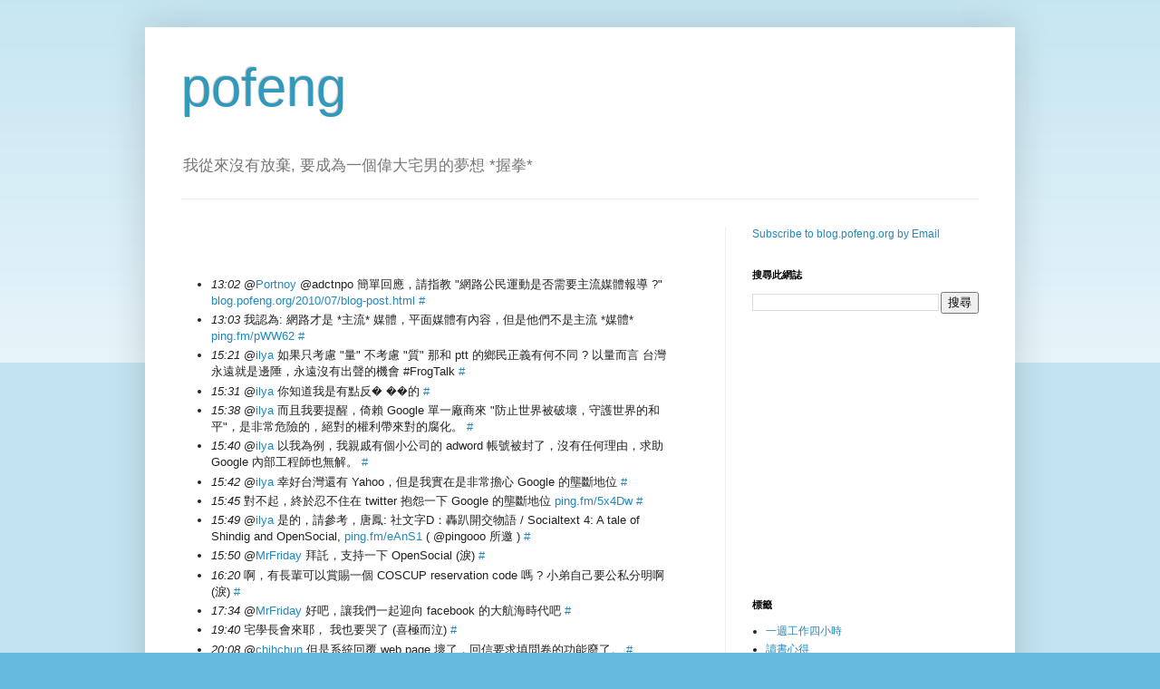

--- FILE ---
content_type: text/html; charset=utf-8
request_url: https://www.google.com/recaptcha/api2/aframe
body_size: 267
content:
<!DOCTYPE HTML><html><head><meta http-equiv="content-type" content="text/html; charset=UTF-8"></head><body><script nonce="ZTLiEwvrmDMJlsIXl8Ub0Q">/** Anti-fraud and anti-abuse applications only. See google.com/recaptcha */ try{var clients={'sodar':'https://pagead2.googlesyndication.com/pagead/sodar?'};window.addEventListener("message",function(a){try{if(a.source===window.parent){var b=JSON.parse(a.data);var c=clients[b['id']];if(c){var d=document.createElement('img');d.src=c+b['params']+'&rc='+(localStorage.getItem("rc::a")?sessionStorage.getItem("rc::b"):"");window.document.body.appendChild(d);sessionStorage.setItem("rc::e",parseInt(sessionStorage.getItem("rc::e")||0)+1);localStorage.setItem("rc::h",'1769839693706');}}}catch(b){}});window.parent.postMessage("_grecaptcha_ready", "*");}catch(b){}</script></body></html>

--- FILE ---
content_type: text/plain
request_url: https://www.google-analytics.com/j/collect?v=1&_v=j102&a=991988435&t=pageview&_s=1&dl=https%3A%2F%2Fblog.pofeng.org%2F2010%2F07%2F1302-portnoy-adctnpo-blog.html&ul=en-us%40posix&dt=pofeng&sr=1280x720&vp=1280x720&_u=KEDAAEABAAAAACAAI~&jid=1068890143&gjid=1318282957&cid=552908834.1769839692&tid=UA-379894-3&_gid=1917023557.1769839692&_r=1&_slc=1&z=1491062330
body_size: -831
content:
2,cG-55CF2PD4Q6